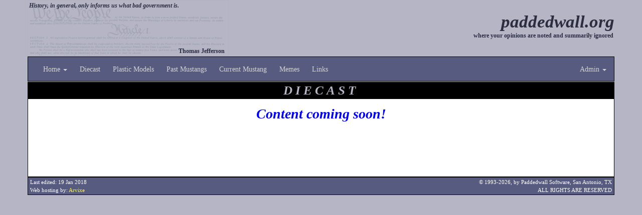

--- FILE ---
content_type: text/html; charset=utf-8
request_url: http://paddedwall.org/Cars/Diecast
body_size: 6185
content:
<!DOCTYPE html>
<html>
<head>
    <meta charset="utf-8" />
    <meta name="viewport" content="width=device-width, initial-scale=1.0">
    <title>Diecast - Paddedwall.Org</title>
	<link href="/Content/jquery-ui?v=kFoVJpUdwQWDifR2O7ZvJB4WkiYLkwf-0fPWMvcDiWk1" rel="stylesheet"/>

    <link href="/Content/css?v=wv_i2rkHt0g1iiGnbumtD4aAtex3zLD9mgeetlcKAxA1" rel="stylesheet"/>

    <script src="/bundles/modernizr?v=inCVuEFe6J4Q07A0AcRsbJic_UE5MwpRMNGcOtk94TE1"></script>

</head>

<body>
    <div class="navbar navbar-inverse navbar-fixed-top" style="background-color:#B5B5C6;border:0;">
		

	<div class="container" id="qoute-banner">
		<div class="pw-navbar-desktop-banner clearfix">
			<div id="pw-desktop-quotes" class="clearfix" >
				<div id="pw-quote-text" >
					<span style="font-style:italic;">History, in general, only informs us what bad government is.</span>
				</div>
				<div id="pw-quote-author" >
					<span style="margin-right:5px;">Thomas Jefferson</span>
				</div>
			</div>
			<div id="pw-desktop-brand">
				<a class="pw-banner-link" href="/home/index">
					<span id="pw-banner-title-text">paddedwall.org</span>
				</a><br />
				<span id="pw-banner-slogan-text">where your opinions are noted and summarily ignored</span>
			</div>
		</div>
	</div>
				<div class="container" style="background-color:#585B80;border:1px solid black;height:50px;">
            <div class="navbar-header">
                <button type="button" class="navbar-toggle" data-toggle="collapse" data-target=".navbar-collapse" style="background-color:#B5B5C6;">
                    <span class="icon-bar" style="border:0.5px solid #585B80;"></span>
                    <span class="icon-bar" style="border:0.5px solid #585B80;"></span>
                    <span class="icon-bar" style="border:0.5px solid #585B80;"></span>
                </button>
                <a class="navbar-brand pw-navbar-brand" href="/" id="site-brand">paddedwall</a>
            </div>
            <div class="navbar-collapse collapse">

								<ul id="cars-navbar-mobile" class="nav navbar-nav">
																		<li class="nav navbar-nav">
										<a href="#" data-toggle="dropdown" class="dropdown-toggle">Home&nbsp;<b class="caret"></b></a>
										<ul class="dropdown-menu">
											<li><a href="/">Paddedwall</a></li>
											<li><a href="/Cars/CurrentMustang">Cars</a></li>
											<li><a href="/JustMe/Intro">Just Me</a></li>
											<li><a href="/Links/News">Links</a></li>
											<li><a href="/Programming/Intro">Programming</a></li>
										</ul>
									</li>


									<li class="nav navbar-nav">
										<a href="#" data-toggle="dropdown" class="dropdown-toggle">Small Scale&nbsp;<b class="caret"></b></a>
										<ul class="dropdown-menu">
											<li><a href="/Cars/Diecast">Diecast</a></li>
											<li><a href="/Cars/Plastic">Plastic Models</a></li>
										</ul>
									</li>
									<li class="nav navbar-nav">
										<a href="#" data-toggle="dropdown" class="dropdown-toggle">1:1 Scale&nbsp;<b class="caret"></b></a>
										<ul class="dropdown-menu">
											<li><a href="/Cars/PastMustangs">Past Mustangs</a></li>
											<li><a href="/Cars/CurrentMustang">Current Mustang</a></li> 
											<li><a href="/Cars/Memes">Memes</a></li>
										</ul>
									</li>
									<li><a href="/Cars/CarsLinks">Links</a></li>
								</ul>
								<ul id="cars-navbar" class="nav navbar-nav">
																		<li class="nav navbar-nav">
										<a href="#" data-toggle="dropdown" class="dropdown-toggle">Home&nbsp;<b class="caret"></b></a>
										<ul class="dropdown-menu">
											<li><a href="/">Paddedwall</a></li>
											<li><a href="/Cars/CurrentMustang">Cars</a></li>
											<li><a href="/JustMe/Intro">Just Me</a></li>
											<li><a href="/Links/News">Links</a></li>
											<li><a href="/Programming/Intro">Programming</a></li>
										</ul>
									</li>


									<li><a href="/Cars/Diecast">Diecast</a></li>
									<li><a href="/Cars/Plastic">Plastic Models</a></li>
									<li><a href="/Cars/PastMustangs">Past Mustangs</a></li>
									<li><a href="/Cars/CurrentMustang">Current Mustang</a></li> 
									<li><a href="/Cars/Memes">Memes</a></li>
									<li><a href="/Cars/CarsLinks">Links</a></li>
								</ul>

                	<ul class="nav navbar-nav navbar-right">
		<li class="nav navbar-nav">
			<a href="#" data-toggle="dropdown" class="dropdown-toggle">Admin&nbsp;<b class="caret"></b></a>
			<ul class="dropdown-menu">
				<li><a href="/Account/Login" id="loginLink">Log in</a></li>
			</ul>
		</li>
	</ul>

            </div>
        </div>


    </div>

	
    <div class="container body-content pw-content-container" >
		



<div class="page-banner">
	<span>DIECAST</span>
</div>
<div class='row' style='padding:5px;min-height:150px;'>
    <div class='col-md-12' >
        <div style='text-align:center;vertical-align:middle;'>
            <span style='font-size:2em;color:blue;font-weight:bold;font-style:italic;'>Content coming soon!</span>
        </div>
    </div>
</div>


	</div>

	
    <div class="container body-content pw-footer-container" >
        <footer >
			<div class="pw-footer-div" >
				<div class="pw-footer-left">

					<span>Last edited: 19 Jan 2018</span><br/>
					<span>Web hosting by: <a href="https://www.arvixe.com" target="_blank">Arvixe</a></span>
				</div>
				<div class="pw-footer-right">
					
					<span style="display:inline-block;">&copy;&nbsp;1993-2026, by Paddedwall Software,&nbsp;</span><span style="display:inline-block;">San Antonio, TX</span><br />
					<span>ALL RIGHTS ARE RESERVED</span>
				</div>
			</div>
        </footer>
    </div>

	

	<script src="/bundles/jquery?v=MRjVrMuK9DXe6nW0tFmw9cj1pT5oo4Jf-eJQmGfwEF01"></script>

    <script src="/bundles/jquery-ui?v=yqCVigxSu97_s_vulMWzX97PVmpAp1RUApV3df4vSeo1"></script>

    
	<script src="/bundles/bootstrap?v=-g7cxTWQV6ve_iRyKtg7LoBytQltgj_w8zTNeaLaBc41"></script>

    

</body>
</html>
